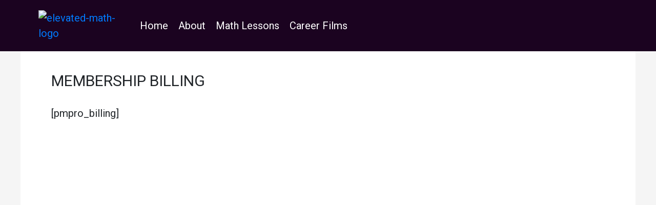

--- FILE ---
content_type: text/html; charset=utf-8
request_url: https://www.google.com/recaptcha/api2/aframe
body_size: 259
content:
<!DOCTYPE HTML><html><head><meta http-equiv="content-type" content="text/html; charset=UTF-8"></head><body><script nonce="VMKhgzNVCfdXg6ptNLYWVA">/** Anti-fraud and anti-abuse applications only. See google.com/recaptcha */ try{var clients={'sodar':'https://pagead2.googlesyndication.com/pagead/sodar?'};window.addEventListener("message",function(a){try{if(a.source===window.parent){var b=JSON.parse(a.data);var c=clients[b['id']];if(c){var d=document.createElement('img');d.src=c+b['params']+'&rc='+(localStorage.getItem("rc::a")?sessionStorage.getItem("rc::b"):"");window.document.body.appendChild(d);sessionStorage.setItem("rc::e",parseInt(sessionStorage.getItem("rc::e")||0)+1);localStorage.setItem("rc::h",'1768984669083');}}}catch(b){}});window.parent.postMessage("_grecaptcha_ready", "*");}catch(b){}</script></body></html>

--- FILE ---
content_type: text/css
request_url: https://elevatedmath.com/wp-content/uploads/elementor/css/post-1856.css?ver=1708143013
body_size: 1099
content:
.elementor-1856 .elementor-element.elementor-element-886049c:not(.elementor-motion-effects-element-type-background), .elementor-1856 .elementor-element.elementor-element-886049c > .elementor-motion-effects-container > .elementor-motion-effects-layer{background-color:#1B0320;}.elementor-1856 .elementor-element.elementor-element-886049c{transition:background 0.3s, border 0.3s, border-radius 0.3s, box-shadow 0.3s;color:#FFFFFF;}.elementor-1856 .elementor-element.elementor-element-886049c > .elementor-background-overlay{transition:background 0.3s, border-radius 0.3s, opacity 0.3s;}.elementor-1856 .elementor-element.elementor-element-81e8172:not(.elementor-motion-effects-element-type-background) > .elementor-widget-wrap, .elementor-1856 .elementor-element.elementor-element-81e8172 > .elementor-widget-wrap > .elementor-motion-effects-container > .elementor-motion-effects-layer{background-color:rgba(25, 25, 25, 0);}.elementor-1856 .elementor-element.elementor-element-81e8172 > .elementor-element-populated{transition:background 0.3s, border 0.3s, border-radius 0.3s, box-shadow 0.3s;}.elementor-1856 .elementor-element.elementor-element-81e8172 > .elementor-element-populated > .elementor-background-overlay{transition:background 0.3s, border-radius 0.3s, opacity 0.3s;}.elementor-1856 .elementor-element.elementor-element-ec7bfc1 .hfe-copyright-wrapper{text-align:center;}.elementor-1856 .elementor-element.elementor-element-ec7bfc1 .hfe-copyright-wrapper a, .elementor-1856 .elementor-element.elementor-element-ec7bfc1 .hfe-copyright-wrapper{color:#FFFFFF;}.elementor-1856 .elementor-element.elementor-element-ec7bfc1 .hfe-copyright-wrapper, .elementor-1856 .elementor-element.elementor-element-ec7bfc1 .hfe-copyright-wrapper a{font-size:0.7rem;}.elementor-1856 .elementor-element.elementor-element-ec7bfc1 > .elementor-widget-container{margin:12px 59px 0px 0px;}.elementor-1856 .elementor-element.elementor-element-e756622:not(.elementor-motion-effects-element-type-background) > .elementor-widget-wrap, .elementor-1856 .elementor-element.elementor-element-e756622 > .elementor-widget-wrap > .elementor-motion-effects-container > .elementor-motion-effects-layer{background-color:rgba(25, 25, 25, 0);}.elementor-1856 .elementor-element.elementor-element-e756622 > .elementor-element-populated{transition:background 0.3s, border 0.3s, border-radius 0.3s, box-shadow 0.3s;}.elementor-1856 .elementor-element.elementor-element-e756622 > .elementor-element-populated > .elementor-background-overlay{transition:background 0.3s, border-radius 0.3s, opacity 0.3s;}.elementor-1856 .elementor-element.elementor-element-03aa3f1 .hfe-site-logo-container, .elementor-1856 .elementor-element.elementor-element-03aa3f1 .hfe-caption-width figcaption{text-align:right;}.elementor-1856 .elementor-element.elementor-element-03aa3f1 .hfe-site-logo .hfe-site-logo-container img{width:76%;}.elementor-1856 .elementor-element.elementor-element-03aa3f1 .hfe-site-logo-container .hfe-site-logo-img{border-style:none;}.elementor-1856 .elementor-element.elementor-element-03aa3f1 .hfe-site-logo img{border-radius:0px 0px 0px 0px;}.elementor-1856 .elementor-element.elementor-element-03aa3f1 .widget-image-caption{margin-top:0px;margin-bottom:0px;}.elementor-1856 .elementor-element.elementor-element-03aa3f1 > .elementor-widget-container{margin:6px 0px 0px 0px;padding:0px 0px 0px 0px;}.elementor-1856 .elementor-element.elementor-element-8dc4e7b:not(.elementor-motion-effects-element-type-background) > .elementor-widget-wrap, .elementor-1856 .elementor-element.elementor-element-8dc4e7b > .elementor-widget-wrap > .elementor-motion-effects-container > .elementor-motion-effects-layer{background-color:rgba(25, 25, 25, 0);}.elementor-1856 .elementor-element.elementor-element-8dc4e7b > .elementor-element-populated{transition:background 0.3s, border 0.3s, border-radius 0.3s, box-shadow 0.3s;}.elementor-1856 .elementor-element.elementor-element-8dc4e7b > .elementor-element-populated > .elementor-background-overlay{transition:background 0.3s, border-radius 0.3s, opacity 0.3s;}.elementor-1856 .elementor-element.elementor-element-9202325 .hfe-nav-menu__toggle{margin-left:auto;}.elementor-1856 .elementor-element.elementor-element-9202325 .menu-item a.hfe-menu-item{padding-left:15px;padding-right:15px;}.elementor-1856 .elementor-element.elementor-element-9202325 .menu-item a.hfe-sub-menu-item{padding-left:calc( 15px + 20px );padding-right:15px;}.elementor-1856 .elementor-element.elementor-element-9202325 .hfe-nav-menu__layout-vertical .menu-item ul ul a.hfe-sub-menu-item{padding-left:calc( 15px + 40px );padding-right:15px;}.elementor-1856 .elementor-element.elementor-element-9202325 .hfe-nav-menu__layout-vertical .menu-item ul ul ul a.hfe-sub-menu-item{padding-left:calc( 15px + 60px );padding-right:15px;}.elementor-1856 .elementor-element.elementor-element-9202325 .hfe-nav-menu__layout-vertical .menu-item ul ul ul ul a.hfe-sub-menu-item{padding-left:calc( 15px + 80px );padding-right:15px;}.elementor-1856 .elementor-element.elementor-element-9202325 .menu-item a.hfe-menu-item, .elementor-1856 .elementor-element.elementor-element-9202325 .menu-item a.hfe-sub-menu-item{padding-top:15px;padding-bottom:15px;}.elementor-1856 .elementor-element.elementor-element-9202325 a.hfe-menu-item, .elementor-1856 .elementor-element.elementor-element-9202325 a.hfe-sub-menu-item{font-size:17px;font-weight:500;}.elementor-1856 .elementor-element.elementor-element-9202325 .menu-item a.hfe-menu-item, .elementor-1856 .elementor-element.elementor-element-9202325 .sub-menu a.hfe-sub-menu-item{color:#FFFFFF;}.elementor-1856 .elementor-element.elementor-element-9202325 .menu-item a.hfe-menu-item:hover,
								.elementor-1856 .elementor-element.elementor-element-9202325 .sub-menu a.hfe-sub-menu-item:hover,
								.elementor-1856 .elementor-element.elementor-element-9202325 .menu-item.current-menu-item a.hfe-menu-item,
								.elementor-1856 .elementor-element.elementor-element-9202325 .menu-item a.hfe-menu-item.highlighted,
								.elementor-1856 .elementor-element.elementor-element-9202325 .menu-item a.hfe-menu-item:focus{color:#9857D1;}.elementor-1856 .elementor-element.elementor-element-9202325 .sub-menu,
								.elementor-1856 .elementor-element.elementor-element-9202325 nav.hfe-dropdown,
								.elementor-1856 .elementor-element.elementor-element-9202325 nav.hfe-dropdown-expandible,
								.elementor-1856 .elementor-element.elementor-element-9202325 nav.hfe-dropdown .menu-item a.hfe-menu-item,
								.elementor-1856 .elementor-element.elementor-element-9202325 nav.hfe-dropdown .menu-item a.hfe-sub-menu-item{background-color:#191919;}.elementor-1856 .elementor-element.elementor-element-9202325 ul.sub-menu{width:220px;}.elementor-1856 .elementor-element.elementor-element-9202325 .sub-menu a.hfe-sub-menu-item,
						 .elementor-1856 .elementor-element.elementor-element-9202325 nav.hfe-dropdown li a.hfe-menu-item,
						 .elementor-1856 .elementor-element.elementor-element-9202325 nav.hfe-dropdown li a.hfe-sub-menu-item,
						 .elementor-1856 .elementor-element.elementor-element-9202325 nav.hfe-dropdown-expandible li a.hfe-menu-item,
						 .elementor-1856 .elementor-element.elementor-element-9202325 nav.hfe-dropdown-expandible li a.hfe-sub-menu-item{padding-top:15px;padding-bottom:15px;}.elementor-1856 .elementor-element.elementor-element-9202325 .sub-menu li.menu-item:not(:last-child),
						.elementor-1856 .elementor-element.elementor-element-9202325 nav.hfe-dropdown li.menu-item:not(:last-child),
						.elementor-1856 .elementor-element.elementor-element-9202325 nav.hfe-dropdown-expandible li.menu-item:not(:last-child){border-bottom-style:solid;border-bottom-color:#c4c4c4;border-bottom-width:1px;}.elementor-1856 .elementor-element.elementor-element-9202325 div.hfe-nav-menu-icon{color:#FFFFFF;}.elementor-1856 .elementor-element.elementor-element-9202325 div.hfe-nav-menu-icon svg{fill:#FFFFFF;}.elementor-1856 .elementor-element.elementor-element-9202325 .hfe-nav-menu-icon{background-color:#17BDE1;padding:0.35em;}.elementor-1856 .elementor-element.elementor-element-cfbb42e:not(.elementor-motion-effects-element-type-background) > .elementor-widget-wrap, .elementor-1856 .elementor-element.elementor-element-cfbb42e > .elementor-widget-wrap > .elementor-motion-effects-container > .elementor-motion-effects-layer{background-color:rgba(25, 25, 25, 0);}.elementor-1856 .elementor-element.elementor-element-cfbb42e > .elementor-element-populated{transition:background 0.3s, border 0.3s, border-radius 0.3s, box-shadow 0.3s;}.elementor-1856 .elementor-element.elementor-element-cfbb42e > .elementor-element-populated > .elementor-background-overlay{transition:background 0.3s, border-radius 0.3s, opacity 0.3s;}.elementor-1856 .elementor-element.elementor-element-968d3c0 .hfe-site-logo-container, .elementor-1856 .elementor-element.elementor-element-968d3c0 .hfe-caption-width figcaption{text-align:right;}.elementor-1856 .elementor-element.elementor-element-968d3c0 .hfe-site-logo .hfe-site-logo-container img{width:76%;}.elementor-1856 .elementor-element.elementor-element-968d3c0 .hfe-site-logo-container .hfe-site-logo-img{border-style:none;}.elementor-1856 .elementor-element.elementor-element-968d3c0 .hfe-site-logo img{border-radius:0px 0px 0px 0px;}.elementor-1856 .elementor-element.elementor-element-968d3c0 .widget-image-caption{margin-top:0px;margin-bottom:0px;}.elementor-1856 .elementor-element.elementor-element-968d3c0 > .elementor-widget-container{margin:6px 0px 0px 0px;padding:0px 0px 0px 0px;}@media(min-width:768px){.elementor-1856 .elementor-element.elementor-element-e756622{width:2.367%;}.elementor-1856 .elementor-element.elementor-element-8dc4e7b{width:47.626%;}}@media(max-width:1024px) and (min-width:768px){.elementor-1856 .elementor-element.elementor-element-81e8172{width:60%;}.elementor-1856 .elementor-element.elementor-element-e756622{width:40%;}.elementor-1856 .elementor-element.elementor-element-8dc4e7b{width:100%;}}@media(max-width:1024px){.elementor-1856 .elementor-element.elementor-element-ec7bfc1 .hfe-copyright-wrapper{text-align:left;}.elementor-1856 .elementor-element.elementor-element-9202325 .hfe-nav-menu-icon{border-radius:4px;}}@media(max-width:767px){.elementor-1856 .elementor-element.elementor-element-81e8172{width:70%;}.elementor-1856 .elementor-element.elementor-element-81e8172.elementor-column > .elementor-widget-wrap{justify-content:flex-start;}.elementor-1856 .elementor-element.elementor-element-ec7bfc1 .hfe-copyright-wrapper{text-align:left;}.elementor-1856 .elementor-element.elementor-element-ec7bfc1 .hfe-copyright-wrapper, .elementor-1856 .elementor-element.elementor-element-ec7bfc1 .hfe-copyright-wrapper a{font-size:10px;}.elementor-1856 .elementor-element.elementor-element-e756622{width:30%;}.elementor-1856 .elementor-element.elementor-element-03aa3f1 .hfe-site-logo .hfe-site-logo-container img{width:100%;}.elementor-1856 .elementor-element.elementor-element-8dc4e7b{width:100%;}.elementor-1856 .elementor-element.elementor-element-9202325 .hfe-nav-menu-icon{font-size:28px;border-width:0px;padding:0.35em;border-radius:4px;}.elementor-1856 .elementor-element.elementor-element-9202325 .hfe-nav-menu-icon svg{font-size:28px;line-height:28px;height:28px;width:28px;}}

--- FILE ---
content_type: text/css
request_url: https://elevatedmath.com/wp-content/uploads/elementor/css/post-6425.css?ver=1708143059
body_size: 1376
content:
.elementor-6425 .elementor-element.elementor-element-740d80bf > .elementor-container{min-height:80px;}.elementor-6425 .elementor-element.elementor-element-740d80bf > .elementor-container > .elementor-column > .elementor-widget-wrap{align-content:center;align-items:center;}.elementor-6425 .elementor-element.elementor-element-740d80bf:not(.elementor-motion-effects-element-type-background), .elementor-6425 .elementor-element.elementor-element-740d80bf > .elementor-motion-effects-container > .elementor-motion-effects-layer{background-color:#1B0320;}.elementor-6425 .elementor-element.elementor-element-740d80bf > .elementor-background-overlay{opacity:0;transition:background 0.3s, border-radius 0.3s, opacity 0.3s;}.elementor-6425 .elementor-element.elementor-element-740d80bf{transition:background 0.3s, border 0.3s, border-radius 0.3s, box-shadow 0.3s;margin-top:0%;margin-bottom:0%;padding:0px 0px 0px 0px;}.elementor-6425 .elementor-element.elementor-element-b372cbb{text-align:center;}.elementor-6425 .elementor-element.elementor-element-b372cbb img{width:74%;max-width:100%;}.elementor-6425 .elementor-element.elementor-element-1d131e28:not(.elementor-motion-effects-element-type-background) > .elementor-widget-wrap, .elementor-6425 .elementor-element.elementor-element-1d131e28 > .elementor-widget-wrap > .elementor-motion-effects-container > .elementor-motion-effects-layer{background-color:rgba(0, 0, 0, 0);}.elementor-6425 .elementor-element.elementor-element-1d131e28 > .elementor-element-populated{transition:background 0.3s, border 0.3s, border-radius 0.3s, box-shadow 0.3s;margin:0px 0px 0px 0px;--e-column-margin-right:0px;--e-column-margin-left:0px;padding:0px 0px 0px 0px;}.elementor-6425 .elementor-element.elementor-element-1d131e28 > .elementor-element-populated > .elementor-background-overlay{transition:background 0.3s, border-radius 0.3s, opacity 0.3s;}.elementor-6425 .elementor-element.elementor-element-388f6207 .elementor-menu-toggle{margin-left:auto;border-width:0px;border-radius:0px;}.elementor-6425 .elementor-element.elementor-element-388f6207 .elementor-nav-menu .elementor-item{font-size:18px;font-weight:500;}.elementor-6425 .elementor-element.elementor-element-388f6207 .elementor-nav-menu--main .elementor-item{color:#ffffff;fill:#ffffff;padding-left:0px;padding-right:0px;padding-top:40px;padding-bottom:40px;}.elementor-6425 .elementor-element.elementor-element-388f6207 .elementor-nav-menu--main .elementor-item:hover,
					.elementor-6425 .elementor-element.elementor-element-388f6207 .elementor-nav-menu--main .elementor-item.elementor-item-active,
					.elementor-6425 .elementor-element.elementor-element-388f6207 .elementor-nav-menu--main .elementor-item.highlighted,
					.elementor-6425 .elementor-element.elementor-element-388f6207 .elementor-nav-menu--main .elementor-item:focus{color:#9857D1;fill:#9857D1;}.elementor-6425 .elementor-element.elementor-element-388f6207{--e-nav-menu-horizontal-menu-item-margin:calc( 40px / 2 );--nav-menu-icon-size:25px;}.elementor-6425 .elementor-element.elementor-element-388f6207 .elementor-nav-menu--main:not(.elementor-nav-menu--layout-horizontal) .elementor-nav-menu > li:not(:last-child){margin-bottom:40px;}.elementor-6425 .elementor-element.elementor-element-388f6207 .elementor-nav-menu--dropdown a, .elementor-6425 .elementor-element.elementor-element-388f6207 .elementor-menu-toggle{color:#000000;}.elementor-6425 .elementor-element.elementor-element-388f6207 .elementor-nav-menu--dropdown{background-color:#f2f2f2;}.elementor-6425 .elementor-element.elementor-element-388f6207 .elementor-nav-menu--dropdown a:hover,
					.elementor-6425 .elementor-element.elementor-element-388f6207 .elementor-nav-menu--dropdown a.elementor-item-active,
					.elementor-6425 .elementor-element.elementor-element-388f6207 .elementor-nav-menu--dropdown a.highlighted,
					.elementor-6425 .elementor-element.elementor-element-388f6207 .elementor-menu-toggle:hover{color:#00ce1b;}.elementor-6425 .elementor-element.elementor-element-388f6207 .elementor-nav-menu--dropdown a:hover,
					.elementor-6425 .elementor-element.elementor-element-388f6207 .elementor-nav-menu--dropdown a.elementor-item-active,
					.elementor-6425 .elementor-element.elementor-element-388f6207 .elementor-nav-menu--dropdown a.highlighted{background-color:#ededed;}.elementor-6425 .elementor-element.elementor-element-388f6207 .elementor-nav-menu--dropdown .elementor-item, .elementor-6425 .elementor-element.elementor-element-388f6207 .elementor-nav-menu--dropdown  .elementor-sub-item{font-size:15px;}.elementor-6425 .elementor-element.elementor-element-388f6207 div.elementor-menu-toggle{color:#ffffff;}.elementor-6425 .elementor-element.elementor-element-388f6207 div.elementor-menu-toggle svg{fill:#ffffff;}.elementor-6425 .elementor-element.elementor-element-388f6207 div.elementor-menu-toggle:hover{color:#00ce1b;}.elementor-6425 .elementor-element.elementor-element-388f6207 div.elementor-menu-toggle:hover svg{fill:#00ce1b;}.elementor-6425 .elementor-element.elementor-element-388f6207 > .elementor-widget-container{margin:0px 0px 0px 0px;padding:0px 0px 0px 0px;}.elementor-6425 .elementor-element.elementor-element-70e5b420:not(.elementor-motion-effects-element-type-background) > .elementor-widget-wrap, .elementor-6425 .elementor-element.elementor-element-70e5b420 > .elementor-widget-wrap > .elementor-motion-effects-container > .elementor-motion-effects-layer{background-color:rgba(0, 0, 0, 0);}.elementor-6425 .elementor-element.elementor-element-70e5b420 > .elementor-element-populated{transition:background 0.3s, border 0.3s, border-radius 0.3s, box-shadow 0.3s;}.elementor-6425 .elementor-element.elementor-element-70e5b420 > .elementor-element-populated > .elementor-background-overlay{transition:background 0.3s, border-radius 0.3s, opacity 0.3s;}.elementor-6425 .elementor-element.elementor-element-f9a8053:not(.elementor-motion-effects-element-type-background) > .elementor-widget-wrap, .elementor-6425 .elementor-element.elementor-element-f9a8053 > .elementor-widget-wrap > .elementor-motion-effects-container > .elementor-motion-effects-layer{background-color:rgba(0, 0, 0, 0);}.elementor-6425 .elementor-element.elementor-element-f9a8053 > .elementor-element-populated{transition:background 0.3s, border 0.3s, border-radius 0.3s, box-shadow 0.3s;}.elementor-6425 .elementor-element.elementor-element-f9a8053 > .elementor-element-populated > .elementor-background-overlay{transition:background 0.3s, border-radius 0.3s, opacity 0.3s;}.elementor-6425 .elementor-element.elementor-element-9046fb6 .elementor-menu-toggle{margin-left:auto;background-color:#9B4CDF;}.elementor-6425 .elementor-element.elementor-element-9046fb6 .elementor-nav-menu--dropdown{background-color:#FFFFFF;}.elementor-6425 .elementor-element.elementor-element-9046fb6 div.elementor-menu-toggle{color:#FFFFFF;}.elementor-6425 .elementor-element.elementor-element-9046fb6 div.elementor-menu-toggle svg{fill:#FFFFFF;}.elementor-6425 .elementor-element.elementor-element-9046fb6{--nav-menu-icon-size:34px;width:var( --container-widget-width, 97.233px );max-width:97.233px;--container-widget-width:97.233px;--container-widget-flex-grow:0;top:0px;}body:not(.rtl) .elementor-6425 .elementor-element.elementor-element-9046fb6{right:0px;}body.rtl .elementor-6425 .elementor-element.elementor-element-9046fb6{left:0px;}.elementor-6425 .elementor-element.elementor-element-a70be35 .elementor-menu-toggle{margin:0 auto;}.elementor-6425 .elementor-element.elementor-element-a70be35 .elementor-nav-menu .elementor-item{font-size:18px;}.elementor-6425 .elementor-element.elementor-element-a70be35 .elementor-nav-menu--main .elementor-item{color:#FFFFFF;fill:#FFFFFF;}.elementor-6425 .elementor-element.elementor-element-a70be35 .elementor-nav-menu--main .elementor-item:hover,
					.elementor-6425 .elementor-element.elementor-element-a70be35 .elementor-nav-menu--main .elementor-item.elementor-item-active,
					.elementor-6425 .elementor-element.elementor-element-a70be35 .elementor-nav-menu--main .elementor-item.highlighted,
					.elementor-6425 .elementor-element.elementor-element-a70be35 .elementor-nav-menu--main .elementor-item:focus{color:#9857D1;fill:#9857D1;}.elementor-6425 .elementor-element.elementor-element-7f0c8e7e > .elementor-widget-wrap > .elementor-widget:not(.elementor-widget__width-auto):not(.elementor-widget__width-initial):not(:last-child):not(.elementor-absolute){margin-bottom:0px;}.elementor-6425 .elementor-element.elementor-element-7f0c8e7e:not(.elementor-motion-effects-element-type-background) > .elementor-widget-wrap, .elementor-6425 .elementor-element.elementor-element-7f0c8e7e > .elementor-widget-wrap > .elementor-motion-effects-container > .elementor-motion-effects-layer{background-color:rgba(255, 255, 255, 0);}.elementor-6425 .elementor-element.elementor-element-7f0c8e7e > .elementor-element-populated{transition:background 0.3s, border 0.3s, border-radius 0.3s, box-shadow 0.3s;margin:0px 0px 0px 0px;--e-column-margin-right:0px;--e-column-margin-left:0px;padding:0px 0px 0px 0px;}.elementor-6425 .elementor-element.elementor-element-7f0c8e7e > .elementor-element-populated > .elementor-background-overlay{transition:background 0.3s, border-radius 0.3s, opacity 0.3s;}.elementor-6425 .elementor-element.elementor-element-4df074eb > .elementor-widget-container{margin:0px 0px 0px 0px;}@media(max-width:1024px){.elementor-6425 .elementor-element.elementor-element-740d80bf{padding:30px 0px 30px 10px;}.elementor-6425 .elementor-element.elementor-element-b372cbb img{width:100%;max-width:100%;}.elementor-6425 .elementor-element.elementor-element-388f6207 .elementor-nav-menu .elementor-item{font-size:18px;}.elementor-6425 .elementor-element.elementor-element-388f6207 .elementor-nav-menu--main .elementor-item{padding-left:0px;padding-right:0px;padding-top:15px;padding-bottom:15px;}.elementor-6425 .elementor-element.elementor-element-388f6207{--e-nav-menu-horizontal-menu-item-margin:calc( 20px / 2 );}.elementor-6425 .elementor-element.elementor-element-388f6207 .elementor-nav-menu--main:not(.elementor-nav-menu--layout-horizontal) .elementor-nav-menu > li:not(:last-child){margin-bottom:20px;}.elementor-6425 .elementor-element.elementor-element-388f6207 .elementor-nav-menu--main > .elementor-nav-menu > li > .elementor-nav-menu--dropdown, .elementor-6425 .elementor-element.elementor-element-388f6207 .elementor-nav-menu__container.elementor-nav-menu--dropdown{margin-top:45px !important;}.elementor-6425 .elementor-element.elementor-element-388f6207 > .elementor-widget-container{margin:0px 0px 0px 6px;}.elementor-6425 .elementor-element.elementor-element-70e5b420 > .elementor-element-populated{margin:0px 0px 0px 0px;--e-column-margin-right:0px;--e-column-margin-left:0px;}.elementor-6425 .elementor-element.elementor-element-f9a8053 > .elementor-element-populated{margin:0px 0px 0px 0px;--e-column-margin-right:0px;--e-column-margin-left:0px;}.elementor-6425 .elementor-element.elementor-element-9046fb6{width:var( --container-widget-width, 114px );max-width:114px;--container-widget-width:114px;--container-widget-flex-grow:0;top:1px;}body:not(.rtl) .elementor-6425 .elementor-element.elementor-element-9046fb6{right:14.625px;}body.rtl .elementor-6425 .elementor-element.elementor-element-9046fb6{left:14.625px;}.elementor-6425 .elementor-element.elementor-element-7f0c8e7e > .elementor-element-populated{margin:0px 0px 0px 0px;--e-column-margin-right:0px;--e-column-margin-left:0px;padding:0px 0px 0px 0px;}}@media(max-width:767px){.elementor-6425 .elementor-element.elementor-element-740d80bf{margin-top:0px;margin-bottom:0px;padding:0px 0px 0px 0px;}.elementor-6425 .elementor-element.elementor-element-ee5c793{width:50%;}.elementor-6425 .elementor-element.elementor-element-b372cbb img{width:100%;max-width:100%;}.elementor-6425 .elementor-element.elementor-element-1d131e28{width:78%;}.elementor-6425 .elementor-element.elementor-element-388f6207 .elementor-nav-menu--main > .elementor-nav-menu > li > .elementor-nav-menu--dropdown, .elementor-6425 .elementor-element.elementor-element-388f6207 .elementor-nav-menu__container.elementor-nav-menu--dropdown{margin-top:35px !important;}.elementor-6425 .elementor-element.elementor-element-9046fb6{width:var( --container-widget-width, 109px );max-width:109px;--container-widget-width:109px;--container-widget-flex-grow:0;top:-55px;}body:not(.rtl) .elementor-6425 .elementor-element.elementor-element-9046fb6{right:7.117px;}body.rtl .elementor-6425 .elementor-element.elementor-element-9046fb6{left:7.117px;}}@media(min-width:768px){.elementor-6425 .elementor-element.elementor-element-ee5c793{width:22.15%;}.elementor-6425 .elementor-element.elementor-element-1d131e28{width:49.02%;}.elementor-6425 .elementor-element.elementor-element-70e5b420{width:5.664%;}.elementor-6425 .elementor-element.elementor-element-f9a8053{width:9.957%;}.elementor-6425 .elementor-element.elementor-element-7f0c8e7e{width:13.197%;}}@media(max-width:1024px) and (min-width:768px){.elementor-6425 .elementor-element.elementor-element-1d131e28{width:46%;}.elementor-6425 .elementor-element.elementor-element-70e5b420{width:61%;}.elementor-6425 .elementor-element.elementor-element-f9a8053{width:61%;}.elementor-6425 .elementor-element.elementor-element-7f0c8e7e{width:19%;}}/* Start custom CSS for nav-menu, class: .elementor-element-388f6207 */.elementor-6425 .elementor-element.elementor-element-388f6207 :hover{
    text-decoration: none;
}/* End custom CSS */

--- FILE ---
content_type: text/css
request_url: https://elevatedmath.com/wp-content/themes/astra-child/style.css?v=1.0.3
body_size: 2120
content:
/*
Theme Name: Astra Child
Description: Child theme for Astra
Author: Brainstorm Force
Template: astra
*/

/* write custom css below */
.ytp-show-cards-title {
	display: none !important;
}
@media only screen and (max-width: 991px) {
  h1 {
    width: 640px;
    height: 390px;
  }
}

@media only screen and (max-wdith: 659px) {
  #video {
    width: 100vh;
    max-width: 100vh;
  }
}

.active {
  background: blue;
}
.end {
  display: none;
}
.hidden {
  display: none !important;
}
#player {
	width: 100%;
}
.container {
  min-height: 100vh;
  max-height: 100%;
}

.sidebar {
  margin-top: 10px;
  margin-bottom: 10px;
}

.pace {
  -webkit-pointer-events: none;
  pointer-events: none;

  -webkit-user-select: none;
  -moz-user-select: none;
  user-select: none;

  z-index: 2000;
  position: fixed;
  height: 90px;
  width: 90px;
  margin: auto;
  top: 0;
  left: 0;
  right: 0;
  bottom: 0;
}

.pace.pace-inactive .pace-activity {
  display: none;
}

.pace .pace-activity {
  position: fixed;
  z-index: 2000;
  display: block;
  position: absolute;
  left: -30px;
  top: -30px;
  height: 90px;
  width: 90px;
  display: block;
  border-width: 30px;
  border-style: double;
  border-color: #6f42c1 transparent transparent;
  border-radius: 50%;

  -webkit-animation: spin 1s linear infinite;
  -moz-animation: spin 1s linear infinite;
  -o-animation: spin 1s linear infinite;
  animation: spin 1s linear infinite;
}

@media only screen and (min-width: 576px) {
	.site-main article {
		min-height: 660px;
	}
}

#loadingText {
  position: relative;
  top: 70px;
  right: 18px;
  font-size: 30px;
  font-weight: bold;
  color: #6f42c1;
}

#chapter-list button {
  padding: 8px;
  font-size: 18px;
  background-color: transparent;
  color: black;
}

#chapter-list button.active {
  color: red;
}

#pageTitle {
	text-align: center;
	padding: 10% 0 5% 0;
	background: url("https://dev.elevatedmath.com/wp-content/uploads/2020/06/career-films.jpg");
	background-size: cover;
}


#pageTitle.module-lessons {
	background: url("https://dev.elevatedmath.com/wp-content/uploads/2020/07/header-background-module.jpeg");
}

#pageTitle.module-lessons h1{
	font-weight: bold;
	font-size: 3rem;
}

#pageTitle h2{
	color: #fff !important;
}

.wp-block-file ul{
	margin: 0 0 0 0 !important;
	list-style: none;
} 

.wp-block-file ul li{
	list-style: none;
	color: red;
} 

.career-film-links li a{
	text-decoration: none;
	color: black !important;
}

.career-film-links li.text-danger a{
	color: red !important;
}

.next_lesson_image {
	max-height: 300px;
	max-width: 300px;
}

.header-nav {
	position: fixed;
	width: 100%;
	height: 100px;
	z-index: 1000;
	background: #1b0320;
	color: #fff;
}

.header-nav .header-logo {
	position: relative;
	z-index: 1;
}

.header-nav .header-right {
	margin-left: auto;
}

.header-button, .pmpro_member_log_out a {
	background: #9857d1;
	border-radius: 25px;
	text-transform: uppercase;
	font-size: .75rem;
	font-weight: bold;
}

.pmpro_member_log_out a {
	color: #fff;
	text-decoration: none;
	padding: 0.5rem 1.5rem;
}

.header-button:hover, .pmpro_member_log_out a:hover {
	background: #612d8e;
}

.header-nav ul, #site_footer .footer-nav ul {
	list-style-type: none;
}

.header-nav div a.nav-link, #site_footer .footer-nav li a{
	color: #fff;
}

.current-menu-item a.nav-link, .footer-nav .current-menu-item a {
	color: #9857D1 !important;
}

.header-nav div a.nav-link:hover, #site_footer .footer-nav ul li a:hover {
	color: #9857D1;
	text-decoration: none;
}

a.header-button:hover {
	color: #fff !important;
}

@media only screen and (max-width: 991px) {
	.header-nav {
		position: relative;	
	}
	
	.header-nav div a.nav-link {
		font-size: 15px;
		padding: 0.5rem 0.5rem;
	}
	
	.header-nav div a.nav-link.header-button {
		font-size: 12px;
	}
	
	.header-nav .header-right {
		padding-right: 8px;
	}
	
	.input-group {
		margin-top: 4px;
	}
	
	.input-group-text {
		height: 40px;
	}
	
	.search-form input {
		height: 40px;
	}
}

@media only screen and (min-width: 992px)  and (max-width: 1200px) {
	.header-nav {
		position: relative;	
	}
	
	.header-nav div a.nav-link {
		font-size: 17px;
		padding: 0.5rem 0.5rem;
	}
	
	.header-nav div a.nav-link.header-button {
		font-size: 12px;
	}
	
	.header-nav .header-right {
		padding-right: 8px;
	}
	
	.input-group {
		margin-top: 4px;
	}
	
	.input-group-text {
		height: 40px;
	}
	
	.search-form input {
		height: 40px;
	}
}

.navbar {
	margin-left: auto;
	position: absolute !important;
    margin-top: 20px;
}

.navbar-toggler.hamburger-toggler {
	background-color: #9857D1;
	width: 55px;
	height: auto;
	margin-right: 10px;
}

.nav-toggler-icon{
	color: #FFFFFF;
}

div.navbar-collapse{
	background-color: #FFFFFF;
	margin-top: 5px;
}

.navbar-light .navbar-nav .nav-link {
	color: #000000;
}

.navbar-light .navbar-nav .nav-link:active, a.nav-link.nav-item.current-menu-item {
	color: #FFFFFF !important;
  	background-color: #9857D1;
}

.input-group.md-form.form-sm.form-1 input {
  border: 1px solid #bdbdbd;
  border-top-right-radius: 0.25rem;
  border-bottom-right-radius: 0.25rem;
}

.input-group-text {
	background-color: #9857d1 !important; 
	border: 1px solid #9857d1 !important;
}

input.form-control.hamburger-search-bar {
	height: 42px !important;
	border: 1px solid #9857d1 !important;
}

a.nav-link.current-burger-menu-item {
	color: #000000 !important;
	background-color: #9857D1;
}

.site-footer {
	margin-top: 5vh;
}

@-webkit-keyframes spin {
  100% { -webkit-transform: rotate(359deg); }
}

@-moz-keyframes spin {
  100% { -moz-transform: rotate(359deg); }
}

@-o-keyframes spin {
  100% { -moz-transform: rotate(359deg); }
}

@keyframes spin {
  100% {  transform: rotate(359deg); }
}

.bug-contact-form form {
	border: 1px solid rgba(0,0,0,.125);
	border-radius: 0.25rem;
	padding: 3rem !important;
}

.bug-contact-form textarea, .bug-contact-form input[type], .bug-contact-form select, .bug-contact-form label {
    font-size: 16px !important;
}

.module-lessons .unit-header .unit-title {
	font-size: 1.75rem;
	font-weight: bold;
}

.module-lessons .module-label{
	font-size: 2.25rem;
	color: #f15a29 !important;
	width: unset !important;
	height: unset !important;
}

.module-lessons p {
	margin-bottom: 0 !important;
}

.module-lessons p b {
	color: #f15a29 !important;
	font-size: 2rem !important;
}

.module-lessons p a {
	color: #000 !important;
	font-size: 1.5rem !important;
	font-weight: bold;
}

.module-lessons ul {
	margin-left: 0 !important;
}

.module-lessons ul li {
	display: inline !important;
}

.module-lessons ul li:before {
	content: '\2022';
  	margin-right: 0.5em;
}

.module-lessons .module-tests {
	margin-top: 3rem;
}

.module-lessons .module-tests ul li {
	display: block !important;
	font-size: 1.5rem;
	font-weight: bold;
	list-style-type: none;
}

.module-lessons .module-tests .module-abbr {
	color: #f15a29 !important;
}

.module-lessons .module-tests ul li:before {
	content: '' !important;
	margin-right: 0;
}

.module-tests .col {
	padding: 0 0 0 0;
}

.glossaryToggle {
	cursor: pointer;
}

#glossaryModal .search-result {
	height: 600px;
	overflow-y: auto;
}

#glossaryModal #search {
	border-style: solid;
	border-width: 2px;
	border-color: #333333;
}


.current-page-ancestor a{
	color:#9857D1 !important;
}

#site_footer{
	bottom: 0;
	clear: both;
	position: relative;
	text-align: center;
	width: 100%;
	background: #1b0320;
	color: white;
	overflow: hidden;
}

#site_footer .social_media_icon {
	font-size: 32px;
	color: #9857d1;
}

#site_footer .copyright span{
	font-size: 0.7rem;
}

#site_footer #footer_content{
	padding: 20px 0px;
}

@media only screen and (max-width: 576px) {
	#pageTitle {
		height:180px;
	}
	#pageTitle h2 {
		color:white !important;
		margin-top:10%;
	}
}

@media only screen and (min-width: 1200px) {
	.footer-item-col {
		flex: 0 0 12%;
		max-width: 12%;
		font-size:17px;
	}
}

@media only screen and (max-width: 991px) {
	.footer-nav ul{
		column-count: 2 !important;
		text-align: left !important;
		font-size: 16px;
	}
}

@media only screen and (min-width: 991px) {
	.footer-nav ul{
		column-count: 4 !important;
		text-align: center !important;
	}
}

@media only screen and (min-width: 1200px) and (max-width: 1343px) {
	.nav-link.menu-item {
		padding-right:0;
	}
}

.credits-text em { 
	font-weight: bold;
	color: #4a14a3 !important;
}

@media only screen and (max-width: 767px) {
    .credits-text p { 
        text-align: center !important;
	}
}

@media only screen and (min-width: 768px) {
    .credits-text p { 
        text-align: left !important;
	}
}

--- FILE ---
content_type: application/javascript; charset=utf-8
request_url: https://fundingchoicesmessages.google.com/f/AGSKWxUGepVzFAuEhS79oLT2qMXD3bc1hK7-dVoxv9ca2Hs8XBUbJd6GOZiCI5WAeRik4Zf9oBjxEcx2AVomZjeq8BlOU_e1Uifdld8xaxOxUoY8LBeAUl2j9y3_yOAk7D-uNXUWU-zjHpSJRZ8M30Eq-1XHASIffoCFfnbyci94wXu3ER4tX_qMU_Oa6q9_/_/adx/ads?_article_ad-/160x600partner./imlive300_/bannerad.
body_size: -1292
content:
window['a1e8180b-68fb-4106-9038-b1c0fe7e59c9'] = true;

--- FILE ---
content_type: application/javascript; charset=utf-8
request_url: https://fundingchoicesmessages.google.com/f/AGSKWxUKcQ9fHshiq4iyA8hM2gK1amqqTOQLkMsfK3KSpYbUlqrAEcZvXSx7jThXxvbXU33F_tbXvM8vvi-g0MkppwdkDKuMc1PRHkfl7YOJLltiRyBodRJBfJY-Nb9nPG59cbm7fmzpLg==?fccs=W251bGwsbnVsbCxudWxsLG51bGwsbnVsbCxudWxsLFsxNzY4OTg0NjY5LDQwNTAwMDAwMF0sbnVsbCxudWxsLG51bGwsW251bGwsWzcsNl0sbnVsbCxudWxsLG51bGwsbnVsbCxudWxsLG51bGwsbnVsbCxudWxsLG51bGwsMV0sImh0dHBzOi8vZWxldmF0ZWRtYXRoLmNvbS9tZW1iZXJzaGlwLWFjY291bnQvbWVtYmVyc2hpcC1iaWxsaW5nLyIsbnVsbCxbWzgsIjlvRUJSLTVtcXFvIl0sWzksImVuLVVTIl0sWzE2LCJbMSwxLDFdIl0sWzE5LCIyIl0sWzE3LCJbMF0iXSxbMjQsIiJdLFsyOSwiZmFsc2UiXV1d
body_size: 111
content:
if (typeof __googlefc.fcKernelManager.run === 'function') {"use strict";this.default_ContributorServingResponseClientJs=this.default_ContributorServingResponseClientJs||{};(function(_){var window=this;
try{
var qp=function(a){this.A=_.t(a)};_.u(qp,_.J);var rp=function(a){this.A=_.t(a)};_.u(rp,_.J);rp.prototype.getWhitelistStatus=function(){return _.F(this,2)};var sp=function(a){this.A=_.t(a)};_.u(sp,_.J);var tp=_.ed(sp),up=function(a,b,c){this.B=a;this.j=_.A(b,qp,1);this.l=_.A(b,_.Pk,3);this.F=_.A(b,rp,4);a=this.B.location.hostname;this.D=_.Fg(this.j,2)&&_.O(this.j,2)!==""?_.O(this.j,2):a;a=new _.Qg(_.Qk(this.l));this.C=new _.dh(_.q.document,this.D,a);this.console=null;this.o=new _.mp(this.B,c,a)};
up.prototype.run=function(){if(_.O(this.j,3)){var a=this.C,b=_.O(this.j,3),c=_.fh(a),d=new _.Wg;b=_.hg(d,1,b);c=_.C(c,1,b);_.jh(a,c)}else _.gh(this.C,"FCNEC");_.op(this.o,_.A(this.l,_.De,1),this.l.getDefaultConsentRevocationText(),this.l.getDefaultConsentRevocationCloseText(),this.l.getDefaultConsentRevocationAttestationText(),this.D);_.pp(this.o,_.F(this.F,1),this.F.getWhitelistStatus());var e;a=(e=this.B.googlefc)==null?void 0:e.__executeManualDeployment;a!==void 0&&typeof a==="function"&&_.To(this.o.G,
"manualDeploymentApi")};var vp=function(){};vp.prototype.run=function(a,b,c){var d;return _.v(function(e){d=tp(b);(new up(a,d,c)).run();return e.return({})})};_.Tk(7,new vp);
}catch(e){_._DumpException(e)}
}).call(this,this.default_ContributorServingResponseClientJs);
// Google Inc.

//# sourceURL=/_/mss/boq-content-ads-contributor/_/js/k=boq-content-ads-contributor.ContributorServingResponseClientJs.en_US.9oEBR-5mqqo.es5.O/d=1/exm=ad_blocking_detection_executable,kernel_loader,loader_js_executable/ed=1/rs=AJlcJMwtVrnwsvCgvFVyuqXAo8GMo9641A/m=cookie_refresh_executable
__googlefc.fcKernelManager.run('\x5b\x5b\x5b7,\x22\x5b\x5bnull,\\\x22elevatedmath.com\\\x22,\\\x22AKsRol_HTvFszfu2eIAWWk0tP8H8bhC-xuC-Up8l1lSWVE-8jvO1WN8h1akla0BP4sg8XFJjPs2P4htYM6YpKqjDLnCNHGPeQD0gt8x1iGL0XdDQhzJtQuNwPrZh3fvXVszxYSkGDw-IbVUXdYB-JwBkb9JkbVjcew\\\\u003d\\\\u003d\\\x22\x5d,null,\x5b\x5bnull,null,null,\\\x22https:\/\/fundingchoicesmessages.google.com\/f\/AGSKWxWymWKmhe3KzI8uqDR_YR_BCeC_NgpjdXbhrCPB3INWxqzFlna3bmv4sdDwPugxegcY24v0dWUnihoQfayuLbcj6_wNmMx8r6qjHfXT6AOkKjXbSm1ZyJ_lDojlNNr40V0TOpvEhA\\\\u003d\\\\u003d\\\x22\x5d,null,null,\x5bnull,null,null,\\\x22https:\/\/fundingchoicesmessages.google.com\/el\/AGSKWxWK0nuz8ysIJpExdl5xVNJw_ZlJsilW6lvayzMru6OReYBxwD6CZVnabGsl2id4y14Zcg7edpRdQh9QIe5jrg0pqUcvolkGEHqwqZi0eRM-KDpzkTy25QlL15Pqr3AwF5iS-Gtc0A\\\\u003d\\\\u003d\\\x22\x5d,null,\x5bnull,\x5b7,6\x5d,null,null,null,null,null,null,null,null,null,1\x5d\x5d,\x5b3,1\x5d\x5d\x22\x5d\x5d,\x5bnull,null,null,\x22https:\/\/fundingchoicesmessages.google.com\/f\/AGSKWxVp1gWgqanpeqeo7WXwzXdqanpTufGOwJl8yvM3k776LK8UrjmIKegKr2Zxvwsu1fUFyKn5N-GE4BFp8Ao9H4zbS0b3ogljEHOVA7IfE0EXIXTeOwXWSD3lcYlvCNOwCHIgFGrX_Q\\u003d\\u003d\x22\x5d\x5d');}